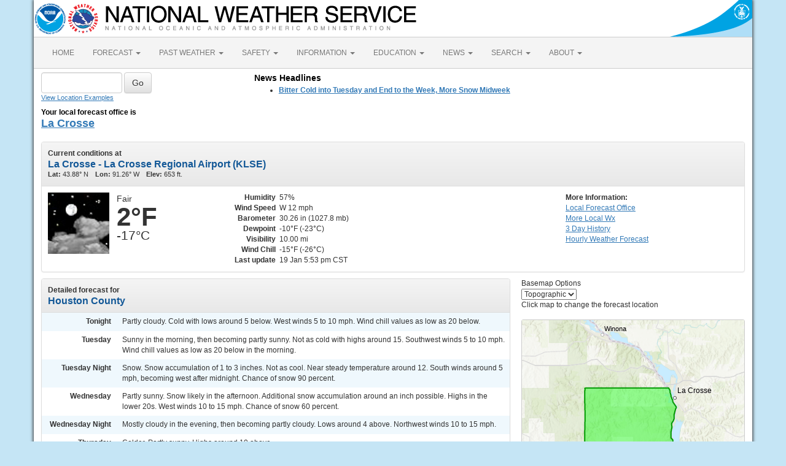

--- FILE ---
content_type: text/html; charset=UTF-8
request_url: https://forecast.weather.gov/MapClick.php?zoneid=MNZ096
body_size: 8904
content:
<!DOCTYPE html><html class="no-js">
    <head>
        <!-- Meta -->
        <meta name="viewport" content="width=device-width" />
        <link rel="schema.DC" href="http://purl.org/dc/elements/1.1/" />
        <title>National Weather Service</title>
        <meta name="DC.title" content="National Weather Service" />
        <meta name="DC.description" content="NOAA National Weather Service" />
        <meta name="DC.creator" content="US Department of Commerce, NOAA, National Weather Service" />
        <meta name="DC.date.created" scheme="ISO8601" content="2026-01-20T00:29:25+00:00" />
        <meta name="DC.language" scheme="DCTERMS.RFC1766" content="EN-US" />
        <meta name="DC.keywords" content="weather" />
        <meta name="DC.publisher" content="NOAA's National Weather Service" />
        <meta name="DC.contributor" content="National Weather Service" />
        <meta name="DC.rights" content="/disclaimer.php" />
        <meta name="rating" content="General" />
        <meta name="robots" content="index,follow" />

        <!-- Icons -->
        <link rel="shortcut icon" href="/build/images/favicon.eab6deff.ico" type="image/x-icon" />

                    <link rel="stylesheet" href="/build/app.b5803bc3.css">
        
                    <script src="/build/runtime.5332280c.js"></script><script src="/build/662.4c16084d.js"></script><script src="/build/app.b0ab6b61.js"></script>
            <script type="text/javascript" id="_fed_an_ua_tag" src="https://dap.digitalgov.gov/Universal-Federated-Analytics-Min.js?agency=DOC&amp;subagency=NOAA"></script>
            <script type="text/javascript">
                // GoogleAnalyticsObject is defined in the federated analytics script, but PUA option not used as forecast UA needs sampleRate
                window[window['GoogleAnalyticsObject']]('create', 'UA-40768555-1', 'weather.gov', {'sampleRate': 6});
                window[window['GoogleAnalyticsObject']]('set', 'anonymizeIp', true);
                window[window['GoogleAnalyticsObject']]('require', 'linkid');
                window[window['GoogleAnalyticsObject']]('send', 'pageview');
            </script>
            </head>
    <body>
        <main class="container">
            <header class="row clearfix" id="page-header">
    <a href="//www.noaa.gov" id="header-noaa" class="pull-left"><img src="/build/images/header/noaa.d87e0251.png" alt="National Oceanic and Atmospheric Administration"/></a>
    <a href="https://www.weather.gov" id="header-nws" class="pull-left"><img src="/build/images/header/nws.4e6585d8.png" alt="National Weather Service"/></a>
    <a href="//www.commerce.gov" id="header-doc" class="pull-right"><img src="/build/images/header/doc.b38ba91a.png" alt="United States Department of Commerce"/></a>
</header>

            <nav class="navbar navbar-default row" role="navigation">
    <div class="container-fluid">
        <div class="navbar-header">
            <button type="button" class="navbar-toggle collapsed" data-toggle="collapse" data-target="#top-nav">
                <span class="sr-only">Toggle navigation</span>
                <span class="icon-bar"></span>
                <span class="icon-bar"></span>
                <span class="icon-bar"></span>
            </button>
        </div>
        <div class="collapse navbar-collapse" id="top-nav">
            <ul class="nav navbar-nav">
                <li><a href="//www.weather.gov">HOME</a></li>
                                    <li class="dropdown">
                        <a href="https://www.weather.gov/forecastmaps/" class="dropdown-toggle" data-toggle="dropdown">
                                                            FORECAST
                                                        <span class="caret"></span>
                        </a>
                        <ul class="dropdown-menu" role="menu">
                                                                                        <li>
                                    <a href="https://www.weather.gov">Local</a>
                                </li>
                                                            <li>
                                    <a href="https://digital.weather.gov">Graphical</a>
                                </li>
                                                            <li>
                                    <a href="https://aviationweather.gov">Aviation</a>
                                </li>
                                                            <li>
                                    <a href="https://www.weather.gov/marine/">Marine</a>
                                </li>
                                                            <li>
                                    <a href="https://water.noaa.gov">Rivers and Lakes</a>
                                </li>
                                                            <li>
                                    <a href="https://www.nhc.noaa.gov">Hurricanes</a>
                                </li>
                                                            <li>
                                    <a href="https://www.spc.noaa.gov">Severe Weather</a>
                                </li>
                                                            <li>
                                    <a href="https://www.weather.gov/fire/">Fire Weather</a>
                                </li>
                                                            <li>
                                    <a href="https://gml.noaa.gov/grad/solcalc/">Sunrise/Sunset</a>
                                </li>
                                                            <li>
                                    <a href="https://www.cpc.ncep.noaa.gov">Long Range Forecasts</a>
                                </li>
                                                            <li>
                                    <a href="https://www.cpc.ncep.noaa.gov">Climate Prediction</a>
                                </li>
                                                            <li>
                                    <a href="https://www.swpc.noaa.gov">Space Weather</a>
                                </li>
                                                    </ul>
                    </li>
                                    <li class="dropdown">
                        <a href="https://www.weather.gov/wrh/climate" class="dropdown-toggle" data-toggle="dropdown">
                                                            PAST WEATHER
                                                        <span class="caret"></span>
                        </a>
                        <ul class="dropdown-menu" role="menu">
                                                                                        <li>
                                    <a href="https://www.weather.gov/wrh/climate">Past Weather</a>
                                </li>
                                                            <li>
                                    <a href="https://gml.noaa.gov/grad/solcalc/">Astronomical Data</a>
                                </li>
                                                            <li>
                                    <a href="https://www.climate.gov/maps-data/dataset/past-weather-zip-code-data-table">Certified Weather Data</a>
                                </li>
                                                    </ul>
                    </li>
                                    <li class="dropdown">
                        <a href="https://www.weather.gov/safety/" class="dropdown-toggle" data-toggle="dropdown">
                                                            SAFETY
                                                        <span class="caret"></span>
                        </a>
                        <ul class="dropdown-menu" role="menu">
                                                                                </ul>
                    </li>
                                    <li class="dropdown">
                        <a href="https://www.weather.gov/informationcenter" class="dropdown-toggle" data-toggle="dropdown">
                                                            INFORMATION
                                                        <span class="caret"></span>
                        </a>
                        <ul class="dropdown-menu" role="menu">
                                                                                        <li>
                                    <a href="https://www.weather.gov/wrn/wea">Wireless Emergency Alerts</a>
                                </li>
                                                            <li>
                                    <a href="https://www.weather.gov/wrn/">Weather-Ready Nation</a>
                                </li>
                                                            <li>
                                    <a href="https://www.weather.gov/owlie/publication_brochures">Brochures</a>
                                </li>
                                                            <li>
                                    <a href="https://www.weather.gov/coop/">Cooperative Observers</a>
                                </li>
                                                            <li>
                                    <a href="https://www.weather.gov/briefing/">Daily Briefing</a>
                                </li>
                                                            <li>
                                    <a href="https://www.weather.gov/hazstat">Damage/Fatality/Injury Statistics</a>
                                </li>
                                                            <li>
                                    <a href="http://mag.ncep.noaa.gov">Forecast Models</a>
                                </li>
                                                            <li>
                                    <a href="https://www.weather.gov/gis/">GIS Data Portal</a>
                                </li>
                                                            <li>
                                    <a href="https://www.weather.gov/nwr">NOAA Weather Radio</a>
                                </li>
                                                            <li>
                                    <a href="https://www.weather.gov/publications/">Publications</a>
                                </li>
                                                            <li>
                                    <a href="https://www.weather.gov/skywarn/">SKYWARN Storm Spotters</a>
                                </li>
                                                            <li>
                                    <a href="https://www.weather.gov/stormready">StormReady</a>
                                </li>
                                                            <li>
                                    <a href="https://www.weather.gov/tsunamiready/">TsunamiReady</a>
                                </li>
                                                            <li>
                                    <a href="https://www.weather.gov/notification/">Service Change Notices</a>
                                </li>
                                                    </ul>
                    </li>
                                    <li class="dropdown">
                        <a href="https://www.weather.gov/education/" class="dropdown-toggle" data-toggle="dropdown">
                                                            EDUCATION
                                                        <span class="caret"></span>
                        </a>
                        <ul class="dropdown-menu" role="menu">
                                                                                </ul>
                    </li>
                                    <li class="dropdown">
                        <a href="https://www.weather.gov/news" class="dropdown-toggle" data-toggle="dropdown">
                                                            NEWS
                                                        <span class="caret"></span>
                        </a>
                        <ul class="dropdown-menu" role="menu">
                                                                                </ul>
                    </li>
                                    <li class="dropdown">
                        <a href="https://www.weather.gov/search/" class="dropdown-toggle" data-toggle="dropdown">
                                                            SEARCH
                                                        <span class="caret"></span>
                        </a>
                        <ul class="dropdown-menu" role="menu">
                                                            <li>
                                    <div id="site-search">
                                        <form method="get" action="//search.usa.gov/search" style="margin-bottom: 0; margin-top: 0;">
                                            <input type="hidden" name="v:project" value="firstgov" />
                                            <label for="query">Search For</label>
                                            <input type="text" name="query" id="query" size="12" />
                                            <input type="submit" value="Go" />
                                            <p>
                                                <input type="radio" name="affiliate" checked="checked" value="nws.noaa.gov" id="nws" />
                                                <label for="nws" class="search-scope">NWS</label>
                                                <input type="radio" name="affiliate" value="noaa.gov" id="noaa" />
                                                <label for="noaa" class="search-scope">All NOAA</label>
                                            </p>
                                        </form>
                                    </div>
                                </li>
                                                                                </ul>
                    </li>
                                    <li class="dropdown">
                        <a href="https://www.weather.gov/about/" class="dropdown-toggle" data-toggle="dropdown">
                                                            ABOUT
                                                        <span class="caret"></span>
                        </a>
                        <ul class="dropdown-menu" role="menu">
                                                                                        <li>
                                    <a href="https://www.weather.gov/about/">About NWS</a>
                                </li>
                                                            <li>
                                    <a href="https://www.weather.gov/organization">Organization</a>
                                </li>
                                                            <li>
                                    <a href="https://sites.google.com/a/noaa.gov/nws-insider/">For NWS Employees</a>
                                </li>
                                                            <li>
                                    <a href="https://www.weather.gov/ncep/">National Centers</a>
                                </li>
                                                            <li>
                                    <a href="https://www.noaa.gov/nws-careers">Careers</a>
                                </li>
                                                            <li>
                                    <a href="https://www.weather.gov/contact">Contact Us</a>
                                </li>
                                                            <li>
                                    <a href="https://forecast.weather.gov/glossary.php">Glossary</a>
                                </li>
                                                            <li>
                                    <a href="https://www.weather.gov/socialmedia">Social Media</a>
                                </li>
                                                            <li>
                                    <a href="https://www.noaa.gov/NWStransformation">NWS Transformation</a>
                                </li>
                                                    </ul>
                    </li>
                            </ul>
        </div>
    </div>
</nav>

            <div class="contentArea">
                    <div class="" id="fcst-search">
    <form name="getForecast" id="getForecast" class="form-inline" role="form" action="https://forecast.weather.gov/zipcity.php" method="get" data-baseurl="http://forecast.weather.gov/MapClick.php">
        <div id="getfcst-body">
            <input name="inputstring" type="text" class="form-control" id="inputstring" placeholder="" />
            <input name="btnSearch" id="btnSearch" class="btn btn-default" type="submit" value="Go" />
            <div id="txtHelp"><a href="javascript:void(window.open('http://weather.gov/ForecastSearchHelp.html','locsearchhelp','status=0,toolbar=0,location=0,menubar=0,directories=0,resizable=1,scrollbars=1,height=500,width=530').focus());">View Location Examples</a></div>
        </div>
        <div id="txtError">
            <div id="errorNoResults" style="display:none;">Sorry, the location you searched for was not found. Please try another search.</div>
            <div id="errorMultipleResults" style="display:none">Multiple locations were found. Please select one of the following:</div>
            <div id="errorChoices" style="display:none"></div>
            <input id="btnCloseError" type="button" value="Close" style="display:none" />
        </div>
        <div id="getfcst-head">
                            <p>Your local forecast office is</p>
                <h3 id="getfcst-headOffice">
                    <a href="https://www.weather.gov/arx">La Crosse</a>
                </h3>
                    </div>
    </form>
</div>

        <div id="news-items">

            <div id="topnews">
            <div id="global_localnews">
                <div id="global_localnews_headerbar_main">
                    <div id="global_localnews_headerbar_sub_left">
                        <div id="global_localnews_title" style="color:black;margin:5px 0px 2px 0px;font-size:14px;font-weight:bold;">News Headlines</div>
                    </div>
                </div>
                <div id="localnews">
                    <ul>
                                                    <li><a href="https://www.weather.gov/arx/weatherstory"><strong>Bitter Cold into Tuesday and End to the Week, More Snow Midweek</strong></a></li>
                                            </ul>
                                        <ul>
                </div>
            </div>
        </div>
        <script type="text/javascript">
            /** news headline Additional Headlines link **/
            $(document).ready(function () {
                $("#additionalNews").removeClass("hidden");
                $(".toggleHeadlines").click(function(e){
                    e.preventDefault();
                    e.stopPropagation();
                    $(".toggleHeadlines").toggleClass("hidden");
                    $(".hidden-news-link").toggleClass("hidden");
                });
            });
        </script>
    
    </div>

        <!-- PageFormat-Zone -->
<script type="text/javascript">document.title ="Zone Area Forecast for Houston County"</script>



<img src="images/track_land_zone.png" class="hidden" />
<!-- Current Conditions -->
<div id="current-conditions" class="panel panel-default">

    <!-- Current Conditions header row -->
    <div class="panel-heading">
        <div>
            <b>Current conditions at</b>
            <h2 class="panel-title">La Crosse - La Crosse Regional Airport (KLSE)</h2>
            <span class="smallTxt">
                                <b>Lat: </b> 43.88&deg; N
                                                <b>Lon: </b> 91.26&deg; W
                                <b>Elev: </b> 653 ft.
            </span>
        </div>
    </div>

    <div class="panel-body" id="current-conditions-body">
        <!-- Graphic and temperatures -->
        <div id="current_conditions-summary" class="pull-left" >
                                        <img src="/images/wtf/large/nsct.png" alt="" class="pull-left" />
                        <p class="myforecast-current">Fair</p>
            <p class="myforecast-current-lrg">2&deg;F</p>
            <p class="myforecast-current-sm">-17&deg;C</p>
        </div>
        <div id="current_conditions_detail" class="pull-left">
            <table>
            <tr>
            <td class="text-right"><b>Humidity</b></td>
            <td>57%</td>
            </tr>
            <tr>
            <td class="text-right"><b>Wind Speed</b></td>
            <td>W 12 mph</td>
            </tr>
            <tr>
            <td class="text-right"><b>Barometer</b></td>
            <td>30.26 in (1027.8 mb)</td>
            </tr>
            <tr>
            <td class="text-right"><b>Dewpoint</b></td>
            <td>-10&deg;F (-23&deg;C)</td>
            </tr>
            <tr>
            <td class="text-right"><b>Visibility</b></td>
            <td>10.00 mi</td>
            </tr><tr><td class="text-right"><b>Wind Chill</b></td><td>-15&deg;F (-26&deg;C)</td></tr>
        <tr>
        <td class="text-right"><b>Last update</b></td>
        <td>
            19 Jan 5:53 pm CST        </td>
        </tr>
        </table>
    </div>
    <div id="current_conditions_station">
        <div class="current-conditions-extra">
                        <!-- Right hand section -->

            <p class="moreInfo"><b>More Information:</b></p><p><a id="localWFO" href="https://www.weather.gov/arx" title="La Crosse"><span class="hideText">Local</span> Forecast Office</a><a id="moreWx" href="http://forecast.weather.gov/obslocal.php?warnzone=MNZ096&local_place=3%20Miles%20N%20Caledonia%20MN&zoneid=CST&offset=21600">More Local Wx</a><a href="http://forecast.weather.gov/data/obhistory/KLSE.html">3 Day History</a><a id="wxGraph" href="MapClick.php?lat=43.6714&lon=-91.4928&unit=0&amp;lg=english&amp;FcstType=graphical">Hourly <span class="hideText">Weather </span>Forecast</a></p>        </div>
    </div>
    <!-- /current_conditions_station -->
    </div>
    <!-- /current-conditions-body -->
</div>
<!-- /Current Conditions -->

<!-- Everything between 7-Day Forecast and Footer goes in this row -->
<div id="floatingDivs" class="row">
    <!-- Everything on the left-hand side -->
    <div class="col-md-7 col-lg-8">
        <!-- Detailed Forecast -->
        <div id="detailed-forecast" class="panel panel-default">
            <div class="panel-heading">
                <div>
                    <b>Detailed forecast for</b>
                    <h2 class="panel-title">Houston County</h2>
                </div>

            </div>
            <div class="panel-body" id="detailed-forecast-body">
                <div class="row row-odd row-forecast"><div class="col-sm-2 forecast-label"><b>Tonight</b></div><div class="col-sm-10 forecast-text">Partly cloudy. Cold with lows around 5 below. West winds 5 to 10 mph. Wind chill values as low as 20 below. </div></div><div class="row row-even row-forecast"><div class="col-sm-2 forecast-label"><b>Tuesday</b></div><div class="col-sm-10 forecast-text">Sunny in the morning, then becoming partly sunny. Not as cold with highs around 15. Southwest winds 5 to 10 mph. Wind chill values as low as 20 below in the morning. </div></div><div class="row row-odd row-forecast"><div class="col-sm-2 forecast-label"><b>Tuesday Night</b></div><div class="col-sm-10 forecast-text">Snow. Snow accumulation of 1 to 3 inches. Not as cool. Near steady temperature around 12. South winds around 5 mph, becoming west after midnight. Chance of snow 90 percent. </div></div><div class="row row-even row-forecast"><div class="col-sm-2 forecast-label"><b>Wednesday</b></div><div class="col-sm-10 forecast-text">Partly sunny. Snow likely in the afternoon. Additional snow accumulation around an inch possible. Highs in the lower 20s. West winds 10 to 15 mph. Chance of snow 60 percent. </div></div><div class="row row-odd row-forecast"><div class="col-sm-2 forecast-label"><b>Wednesday Night</b></div><div class="col-sm-10 forecast-text">Mostly cloudy in the evening, then becoming partly cloudy. Lows around 4 above. Northwest winds 10 to 15 mph.</div></div><div class="row row-even row-forecast"><div class="col-sm-2 forecast-label"><b>Thursday</b></div><div class="col-sm-10 forecast-text">Colder. Partly sunny. Highs around 10 above. </div></div><div class="row row-odd row-forecast"><div class="col-sm-2 forecast-label"><b>Thursday Night Through Friday Night</b></div><div class="col-sm-10 forecast-text">Cold. Partly cloudy. Lows around 20 below. Highs 5 below to 10 below zero. </div></div><div class="row row-even row-forecast"><div class="col-sm-2 forecast-label"><b>Saturday And Saturday Night</b></div><div class="col-sm-10 forecast-text">Cold. Partly cloudy. Highs around zero. Lows 10 below to 15 below zero. </div></div><div class="row row-odd row-forecast"><div class="col-sm-2 forecast-label"><b>Sunday And Sunday Night</b></div><div class="col-sm-10 forecast-text">Partly cloudy. Highs around 10 above. Lows 5 below to zero. </div></div><div class="row row-even row-forecast"><div class="col-sm-2 forecast-label"><b>Monday</b></div><div class="col-sm-10 forecast-text">Mostly sunny. Highs 10 to 15. <br><br><br><br></div></div>            </div>
        </div>
        <!-- /Detailed Forecast -->
        <!-- Additional Forecasts and Information -->
        <div id="additional_forecasts" class="panel panel-default">
            <div class="panel-heading">
                <h2 class="panel-title">Additional Forecasts and Information</h2>
            </div>
            <div class="panel-body" id="additional-forecasts-body">
                <p class="myforecast-location"><a href="MapClick.php?zoneid=MNZ096">Zone Area Forecast for Houston County</a></p>
                <!-- First nine-ten links -->
                <div id="linkBlockContainer">
                    <div class="linkBlock">
                        <ul class="list-unstyled">
                            <li><a href="product.php?site=ARX&issuedby=ARX&product=AFD&format=CI&version=1&glossary=1">Forecast Discussion</a></li>
                            <li><a href="MapClick.php?zoneid=MNZ096&FcstType=text&TextType=2">Printable Forecast</a></li>
                            <li><a href="MapClick.php?zoneid=MNZ096&FcstType=text&TextType=1">Text Only Forecast</a></li>
                        </ul>
                    </div>
                    <div class="linkBlock">
                        <ul class="list-unstyled">
                            <li><a href="MapClick.php?lat=43.6714&lon=-91.4928&unit=0&lg=english&FcstType=digital">Tabular Forecast</a></li>
                            <!-- <li><a href="afm/PointClick.php?lat=43.6714&lon=-91.4928">Quick Forecast</a></li> -->
                        </ul>
                    </div>
                    <div class="linkBlock">
                        <ul class="list-unstyled">
                            <li><a href="MapClick.php?lat=43.6714&lon=-91.4928&unit=0&lg=english&FcstType=graphical">Hourly Weather Forecast</a></li>
                        </ul>
                    </div>
                    <!-- /First nine-ten links -->
                    <!-- Additional links -->
                    <div class="linkBlock"><ul class="list-unstyled"><li><a href="https://forecast.weather.gov/product.php?site=arx&product=HWO&issuedby=ARX" target="_self">Hazardous Weather</a></li><li><a href="https://www.weather.gov/arx/weatherstory" target="_self">Graphical Weather Story</a></li></ul></div><div class="linkBlock"><ul class="list-unstyled"><li><a href="https://forecast.weather.gov/product.php?site=ARX&issuedby=ARX&product=RWR" target="_self">Latest Regional Conditions</a></li><li><a href="https://www.weather.gov/arx" target="_self">Home</a></li></ul></div><div class="linkBlock"><ul class="list-unstyled"><li><a href="https://www.weather.gov/radarliteloop?radarid=KARX" target="_self">Local STANDARD Radar </a></li></ul></div>
                </div> <!-- /linkBlockContainer -->
            </div><!-- /additional-forecasts-body -->
        </div><!-- /additional_forecasts -->
    </div><!-- /Everything on the left-hand side -->

    <!-- Begin everything on the right-hand side -->
    <div class="col-md-5 col-lg-4" id="right-side-data">
        <div id="mapAndDescriptionArea">
            <!-- openlayer map -->
                            <!-- //openlayer map -->

            <!-- cmi-readar map -->
                        <style type="text/css">
                #map{
                    margin-top:15px;
                    cursor:pointer;
                    height:370px;
                    width:100%;
                    border: 1px solid #ccc;
                    border-radius: 3px;
                }
                .map-footer {
                    display: flex;
                    gap: 20px;
                    margin: 0 0 10px;
                    background: #efefef;
                }
                .map-footer > div {
                    padding: 4px;
                }
                @media (max-width: 767px) {
                    #map{
                        margin-top:.5em;
                        height:270px;
                    }
                }
            </style>
            <script type="text/javascript" src="/js/cmi-radar.d1bfae4d.js"></script>
            <link rel="stylesheet" href="/css/cmi-radar.d1bfae4d.css"></link>

            <div id="map-options">
                <div id="map-options-basemap">
                    <div>
                        Basemap Options
                    </div>
                    <select name="map-options-basemap" id="map-options-basemap" autocomplete="off" onchange="updateRadarBasemap(this.value)">
                        <option value="topographic" selected>Topographic</option>
                        <option value="standard">Streets</option>
                        <option value="satellite">Satellite</option>
                        <option value="ocean">Ocean</option>
                    </select>
                </div>
            </div>
            <div>
                Click map to change the forecast location
            </div>
            <div id="map">
                <div id="map-container">Loading map...</div>
            </div>
            <div class="map-footer">
              <div><img src="/images/wtf/maplegend_forecast-area.png" height="16" />Forecast Area</div>
              <div><a href="https://www.weather.gov/disclaimer#esri">Disclaimer</a></div>
              <div>Tiles &copy;<a href="https://www.esri.com/">ESRI</a></div>
            </div>
            <script>
                function updateRadarBasemap(basemap) {
                    setupRadar(basemap);
                }
                function setupRadar(basemap = 'topographic') {
                    let lat = Number.parseFloat(43.6714);
                    let lon = Number.parseFloat(-91.4928);

                    let point = [lon, lat];

                    const bookmark = {
                        agenda: { custom: {
                                id: 'custom',
                                layers: ['activearea'],
                                area: {
                                    fitMaxZoom: 8.75,
                                    zone: 'MNZ096'
                                }
                            },
                            center: point,
                            location: point
                        },
                        menudis: true,
                        controldis: false,
                        base: basemap,
                    };

                    const options = {
                        settings: {
                            bookmark: `v1_${btoa(JSON.stringify(bookmark))}`,
                            quickset: null,
                        },
                        urls: {
                            alerts: "https://alerts.weather.gov",
                            api: "https://invalid-api.weather.gov",
                            forecast: "https://forecast.weather.gov",
                            gis: "https://opengeo.ncep.noaa.gov/geoserver",
                        },
                    };

                    // currently used when changing basemaps
                    if (window.cmiRadarApp) {
                        window.cmiRadarApp.$destroy();
                        document
                        .querySelector('#map > .cmi-radar-container')
                        .replaceWith(
                            Object.assign(
                                document.createElement("div"), 
                                { id: 'map-container', innerText: 'Loading map ...' }
                                )
                            );
                    }

                    window.cmiRadarApp = window.cmiRadar.createApp(
                        "#map-container",
                        options
                    );

                    // Leaving the Controls enabled for Zoom functionality, but remove other things.
                    document.querySelectorAll('.control-bar .timeline, .control-bar .controls .disabled, .control-bar .legend')
                        .forEach( element => element.remove() );

                    window.cmiRadarApp.$store.watch(
                        (state, getters) => getters.encodedBookmark,
                        (bookmark, previousBookmark) => {
                            //Ignore state changes until the initial view rendered, which returns null until it is
                            if (previousBookmark !== null) {
                                try {
                                    let newPoint = JSON.parse(atob(bookmark.substr(3))).agenda
                                        .location;
                                    // a click on the cmi map emits a bookmark for the start and end of the animation
                                    // the location will be the same for both, so only update if the location is different
                                    // although if you use it to load a new page the current script will stop anyways
                                    if (JSON.stringify(newPoint) !== JSON.stringify(point)) {
                                        // If `location` moves less than 56m (5E-4 degrees), likely due to rounding errors from cmi
                                        // Do nothing.
                                        if (Math.abs(point[0] - newPoint[0]) < 0.0005 && Math.abs(point[1] - newPoint[1]) < 0.0005)
                                            return;
                                        point = newPoint.slice();
                                        window.location.href =
                                            window.location.href.split('?')[0] + '?'
                                            + 'lon=' + encodeURIComponent(point[0]) + '&'
                                            + 'lat=' + encodeURIComponent(point[1]);
                                        // console.log("out--->PNT", point);
                                    }
                                } catch (e) {
                                    console.log("Cannot retrieve location from cmi map click", e);
                                }
                            }
                        }
                    );
                }

                const scriptEl = document.querySelector("[cmi-radar-script]");
                if (window.cmiRadar) {
                    setupRadar();
                } else {
                    scriptEl.addEventListener("load", () => {
                        setupRadar();
                    });
                }
            </script>            <!-- //cmi-readar map -->

            <!-- About this Forecast -->
            <div id="about_forecast">
                <div class="fullRow">
                    <div class="left"><a href="//www.weather.gov/glossary/index.php?word=Last+update">Last Update</a>: </div>
                    <div class="right">317 PM CST Mon Jan 19 2026</div>
                </div>
                <div class="fullRow">
                    <div class="left">&nbsp;</div>
                    <div class="right"><a href="product.php?site=ARX&issuedby=ARX&product=AFD&format=CI&version=1&glossary=1">Forecast Discussion</a></div>
                </div>
                <div class="fullRow">
                    <div class="left">&nbsp;</div>
                    <div class="right">&nbsp;</div>
                </div>
            </div>
            <!-- /About this Forecast -->
        </div><!-- /mapAndDescriptionArea -->
                <!--additionalForecast-->
        <div class="panel panel-default" id="additionalForecast">
            <div class="panel-heading">
                <h2 class="panel-title">Additional Resources</h2>
            </div>
            <div class="panel-body">

                <!-- Radar & Satellite Images -->
                <div id="radar" class="subItem">
                    <h4>Radar &amp; Satellite Image</h4>
                    <a href="https://radar.weather.gov/station/karx/standard"><img src="https://radar.weather.gov/ridge/standard/KARX_0.gif" class="radar-thumb" alt="Link to Local Radar Data" title="Link to Local Radar Data"></a>                    <a href="https://www.star.nesdis.noaa.gov/GOES/GOES16_CONUS.php"><img src="https://cdn.star.nesdis.noaa.gov/GOES16/ABI/CONUS/GEOCOLOR/625x375.jpg" class="satellite-thumb" alt="Link to Satellite Data" title="Link to Satellite Data"></a>                </div>
                <!-- /Radar & Satellite Images -->
                <!-- Hourly Weather Forecast -->
                <div id="feature" class="subItem">
                    <h4>Hourly Weather Forecast</h4>
                    <a href="MapClick.php?lat=43.6714&lon=-91.4928&unit=0&lg=english&FcstType=graphical"><img src="newimages/medium/hourlyweather.png" class="img-responsive" /></a>
                </div>
                <!-- /Hourly Weather Forecast -->
                <!-- NDFD -->
                <div id="NDFD" class="subItem">
                    <h4>National Digital Forecast Database</h4>
                    <div class="one-sixth-first"><a href="//graphical.weather.gov/sectors/uppermissvly.php?element=MaxT"><img src="//graphical.weather.gov/images/thumbnail/latest_MaxMinT_uppermissvly_thumbnail.png" border="0" alt="National Digital Forecast Database Maximum Temperature Forecast" title="National Digital Forecast Database Maximum Temperature Forecast" width="147" height="150"></a>
                <p><a href="//graphical.weather.gov/sectors/uppermissvly.php?element=MaxT">High Temperature</a></p></div><div class="one-sixth-first"><a href="//graphical.weather.gov/sectors/uppermissvly.php?element=Wx"><img src="//graphical.weather.gov/images/thumbnail/latest_Wx_uppermissvly_thumbnail.png" border="0" alt="National Digital Forecast Database Weather Element Forecast" title="National Digital Forecast Database Weather Element Forecast" width="147" height="150"></a>
                <p><a href="//graphical.weather.gov/sectors/uppermissvly.php?element=Wx">Chance of Precipitation</a></p></div>                </div>
                <!-- /NDFD -->
            </div>
        </div>
        <!-- /additionalForecast -->
    </div>
    <!-- /col-md-4 -->
    <!-- /right-side-data -->

</div><!-- /Everything between 7-Day Forecast -->

    <script language='javascript'>$( document ).ready(function() { load_openlayers_map('43.6714', '-91.4928', 'MNZ096', '') });</script>
</div>

<!-- /PageFormat-Zone -->

            </div>
            <footer>
                
                <div class="footer-legal">
    <div id="footerLogo" class="col-xs-12 col-sm-2 col-md-2">
        <a href="//www.usa.gov"><img src="/css/images/usa_gov.png" alt="usa.gov" width="110" height="30" /></a>
    </div>
    <div class="col-xs-12 col-sm-4 col-md-4">
        <ul class="list-unstyled footer-legal-content">
            <li><a href="//www.commerce.gov">US Dept of Commerce</a></li>
            <li><a href="//www.noaa.gov">National Oceanic and Atmospheric Administration</a></li>
            <li><a href="https://www.weather.gov">National Weather Service</a></li>
            <li><a href="https://www.weather.gov/arx">La Crosse, WI</a>            <li>711 County Road FA<br /></li>
                        <li>La Crosse, WI 54601</li>
            <li><br /><a href="mailto:w-arx.webmaster@noaa.gov">Comments? Questions? Please Contact Us.</a></li>
        </ul>
    </div>
    <div class="col-xs-12 col-sm-3 col-md-3">
        <ul class="list-unstyled">
            <li><a href="https://www.weather.gov/disclaimer">Disclaimer</a></li>
            <li><a href="//www.cio.noaa.gov/services_programs/info_quality.html">Information Quality</a></li>
            <li><a href="https://www.weather.gov/help">Help</a></li>
            <li><a href="//www.weather.gov/glossary">Glossary</a></li>
        </ul>
    </div>
    <div class="col-xs-12 col-sm-3 col-md-3">
        <ul class="list-unstyled">
            <li><a href="https://www.weather.gov/privacy">Privacy Policy</a></li>
            <li><a href="https://www.noaa.gov/foia-freedom-of-information-act">Freedom of Information Act (FOIA)</a></li>
            <li><a href="https://www.weather.gov/about">About Us</a></li>
            <li><a href="https://www.weather.gov/careers">Career Opportunities</a></li>
        </ul>
    </div>
</div>

            </footer>
        </main>
    </body>
</html>
